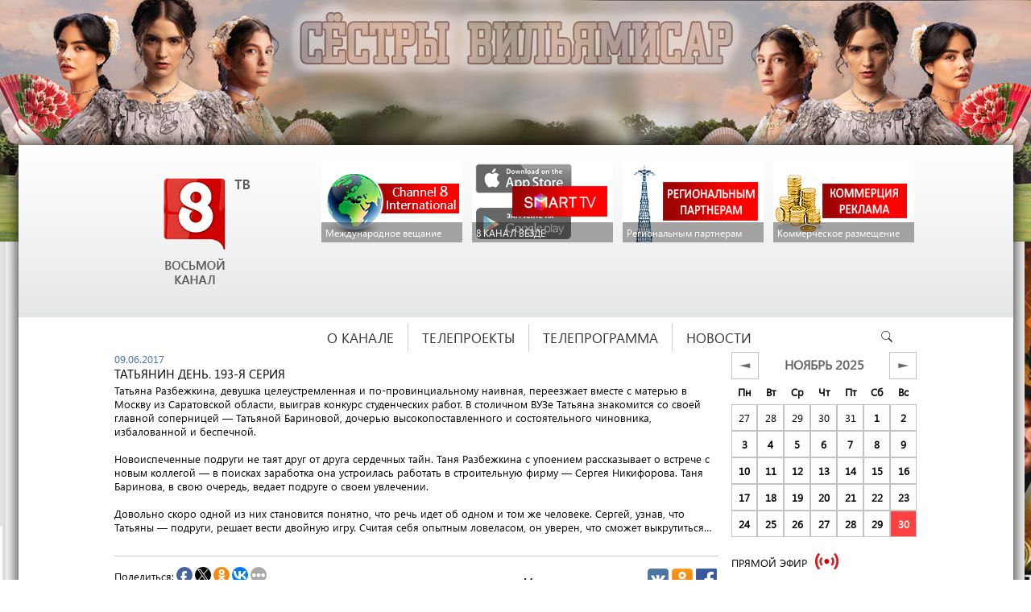

--- FILE ---
content_type: application/javascript;charset=utf-8
request_url: https://w.uptolike.com/widgets/v1/version.js?cb=cb__utl_cb_share_1764521702258267
body_size: 396
content:
cb__utl_cb_share_1764521702258267('1ea92d09c43527572b24fe052f11127b');